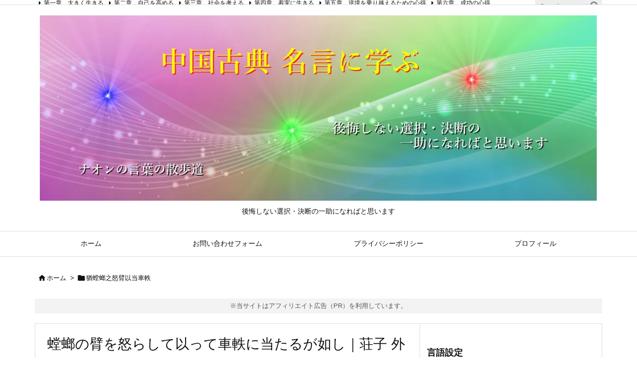

--- FILE ---
content_type: application/javascript
request_url: https://ats5396.xsrv.jp/wp-content/cache/autoptimize/js/autoptimize_single_9583a4ef824c482bf3affe0989b189c0.js?v=1769308774
body_size: 500
content:
/*! Service Worker script for Wordpress Luxeritas Theme */
/*! Service Worker script for Wordpress Luxeritas Theme */
try{"serviceWorker"in navigator&&window.addEventListener("load",function(){navigator.serviceWorker.register("https://ats5396.xsrv.jp/luxe-serviceworker.js").then(function(e){console.log("PWA: service worker registered"),e.update()}).catch(function(e){console.log("PWA: registration failed with "+e)})
var pwa_install_event=function(e){console.log("PWA: beforeinstallprompt Event prevented"),e.preventDefault(),!1}
window.addEventListener("beforeinstallprompt",pwa_install_event,!1);})}catch(e){}